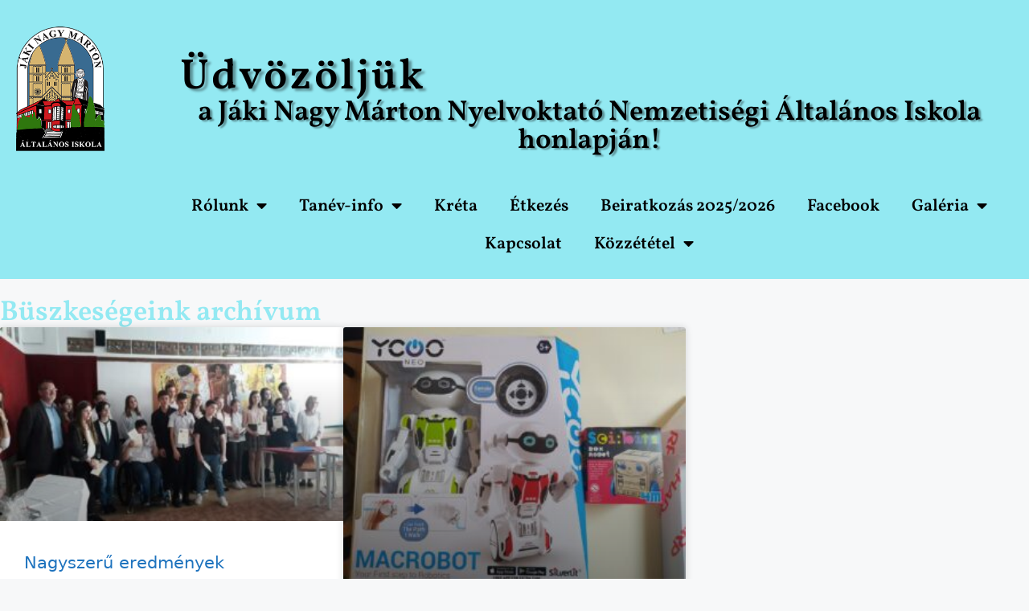

--- FILE ---
content_type: text/html; charset=UTF-8
request_url: https://jakiskola.hu/category/buszkesegeink/
body_size: 13034
content:
<!DOCTYPE html>
<html lang="hu">
<head><style>img.lazy{min-height:1px}</style><link href="https://jakiskola.hu/wp-content/plugins/w3-total-cache/pub/js/lazyload.min.js" as="script">
	<meta charset="UTF-8">
	<title>Büszkeségeink  - Jáki Általános Iskola</title>
<meta name="viewport" content="width=device-width, initial-scale=1"><meta name="robots" content="index, follow, max-snippet:-1, max-image-preview:large, max-video-preview:-1">
<link rel="canonical" href="https://jakiskola.hu/category/buszkesegeink/">
<meta property="og:url" content="https://jakiskola.hu/category/buszkesegeink/">
<meta property="og:site_name" content="Jáki Általános Iskola">
<meta property="og:locale" content="hu_HU">
<meta property="og:type" content="object">
<meta property="og:title" content="Büszkeségeink  - Jáki Általános Iskola">
<meta property="fb:pages" content="">
<meta property="fb:admins" content="">
<meta property="fb:app_id" content="">
<meta name="twitter:card" content="summary">
<meta name="twitter:site" content="">
<meta name="twitter:creator" content="">
<meta name="twitter:title" content="Büszkeségeink  - Jáki Általános Iskola">
<link rel="alternate" type="application/rss+xml" title="Jáki Általános Iskola &raquo; hírcsatorna" href="https://jakiskola.hu/feed/" />
<link rel="alternate" type="application/rss+xml" title="Jáki Általános Iskola &raquo; Büszkeségeink kategória hírcsatorna" href="https://jakiskola.hu/category/buszkesegeink/feed/" />
<style id='wp-img-auto-sizes-contain-inline-css'>
img:is([sizes=auto i],[sizes^="auto," i]){contain-intrinsic-size:3000px 1500px}
/*# sourceURL=wp-img-auto-sizes-contain-inline-css */
</style>
<style id='wp-emoji-styles-inline-css'>

	img.wp-smiley, img.emoji {
		display: inline !important;
		border: none !important;
		box-shadow: none !important;
		height: 1em !important;
		width: 1em !important;
		margin: 0 0.07em !important;
		vertical-align: -0.1em !important;
		background: none !important;
		padding: 0 !important;
	}
/*# sourceURL=wp-emoji-styles-inline-css */
</style>
<link rel='stylesheet' id='wp-block-library-css' href='https://jakiskola.hu/wp-includes/css/dist/block-library/style.min.css?ver=6.9' media='all' />
<style id='classic-theme-styles-inline-css'>
/*! This file is auto-generated */
.wp-block-button__link{color:#fff;background-color:#32373c;border-radius:9999px;box-shadow:none;text-decoration:none;padding:calc(.667em + 2px) calc(1.333em + 2px);font-size:1.125em}.wp-block-file__button{background:#32373c;color:#fff;text-decoration:none}
/*# sourceURL=/wp-includes/css/classic-themes.min.css */
</style>
<style id='global-styles-inline-css'>
:root{--wp--preset--aspect-ratio--square: 1;--wp--preset--aspect-ratio--4-3: 4/3;--wp--preset--aspect-ratio--3-4: 3/4;--wp--preset--aspect-ratio--3-2: 3/2;--wp--preset--aspect-ratio--2-3: 2/3;--wp--preset--aspect-ratio--16-9: 16/9;--wp--preset--aspect-ratio--9-16: 9/16;--wp--preset--color--black: #000000;--wp--preset--color--cyan-bluish-gray: #abb8c3;--wp--preset--color--white: #ffffff;--wp--preset--color--pale-pink: #f78da7;--wp--preset--color--vivid-red: #cf2e2e;--wp--preset--color--luminous-vivid-orange: #ff6900;--wp--preset--color--luminous-vivid-amber: #fcb900;--wp--preset--color--light-green-cyan: #7bdcb5;--wp--preset--color--vivid-green-cyan: #00d084;--wp--preset--color--pale-cyan-blue: #8ed1fc;--wp--preset--color--vivid-cyan-blue: #0693e3;--wp--preset--color--vivid-purple: #9b51e0;--wp--preset--color--contrast: var(--contrast);--wp--preset--color--contrast-2: var(--contrast-2);--wp--preset--color--contrast-3: var(--contrast-3);--wp--preset--color--base: var(--base);--wp--preset--color--base-2: var(--base-2);--wp--preset--color--base-3: var(--base-3);--wp--preset--color--accent: var(--accent);--wp--preset--gradient--vivid-cyan-blue-to-vivid-purple: linear-gradient(135deg,rgb(6,147,227) 0%,rgb(155,81,224) 100%);--wp--preset--gradient--light-green-cyan-to-vivid-green-cyan: linear-gradient(135deg,rgb(122,220,180) 0%,rgb(0,208,130) 100%);--wp--preset--gradient--luminous-vivid-amber-to-luminous-vivid-orange: linear-gradient(135deg,rgb(252,185,0) 0%,rgb(255,105,0) 100%);--wp--preset--gradient--luminous-vivid-orange-to-vivid-red: linear-gradient(135deg,rgb(255,105,0) 0%,rgb(207,46,46) 100%);--wp--preset--gradient--very-light-gray-to-cyan-bluish-gray: linear-gradient(135deg,rgb(238,238,238) 0%,rgb(169,184,195) 100%);--wp--preset--gradient--cool-to-warm-spectrum: linear-gradient(135deg,rgb(74,234,220) 0%,rgb(151,120,209) 20%,rgb(207,42,186) 40%,rgb(238,44,130) 60%,rgb(251,105,98) 80%,rgb(254,248,76) 100%);--wp--preset--gradient--blush-light-purple: linear-gradient(135deg,rgb(255,206,236) 0%,rgb(152,150,240) 100%);--wp--preset--gradient--blush-bordeaux: linear-gradient(135deg,rgb(254,205,165) 0%,rgb(254,45,45) 50%,rgb(107,0,62) 100%);--wp--preset--gradient--luminous-dusk: linear-gradient(135deg,rgb(255,203,112) 0%,rgb(199,81,192) 50%,rgb(65,88,208) 100%);--wp--preset--gradient--pale-ocean: linear-gradient(135deg,rgb(255,245,203) 0%,rgb(182,227,212) 50%,rgb(51,167,181) 100%);--wp--preset--gradient--electric-grass: linear-gradient(135deg,rgb(202,248,128) 0%,rgb(113,206,126) 100%);--wp--preset--gradient--midnight: linear-gradient(135deg,rgb(2,3,129) 0%,rgb(40,116,252) 100%);--wp--preset--font-size--small: 13px;--wp--preset--font-size--medium: 20px;--wp--preset--font-size--large: 36px;--wp--preset--font-size--x-large: 42px;--wp--preset--spacing--20: 0.44rem;--wp--preset--spacing--30: 0.67rem;--wp--preset--spacing--40: 1rem;--wp--preset--spacing--50: 1.5rem;--wp--preset--spacing--60: 2.25rem;--wp--preset--spacing--70: 3.38rem;--wp--preset--spacing--80: 5.06rem;--wp--preset--shadow--natural: 6px 6px 9px rgba(0, 0, 0, 0.2);--wp--preset--shadow--deep: 12px 12px 50px rgba(0, 0, 0, 0.4);--wp--preset--shadow--sharp: 6px 6px 0px rgba(0, 0, 0, 0.2);--wp--preset--shadow--outlined: 6px 6px 0px -3px rgb(255, 255, 255), 6px 6px rgb(0, 0, 0);--wp--preset--shadow--crisp: 6px 6px 0px rgb(0, 0, 0);}:where(.is-layout-flex){gap: 0.5em;}:where(.is-layout-grid){gap: 0.5em;}body .is-layout-flex{display: flex;}.is-layout-flex{flex-wrap: wrap;align-items: center;}.is-layout-flex > :is(*, div){margin: 0;}body .is-layout-grid{display: grid;}.is-layout-grid > :is(*, div){margin: 0;}:where(.wp-block-columns.is-layout-flex){gap: 2em;}:where(.wp-block-columns.is-layout-grid){gap: 2em;}:where(.wp-block-post-template.is-layout-flex){gap: 1.25em;}:where(.wp-block-post-template.is-layout-grid){gap: 1.25em;}.has-black-color{color: var(--wp--preset--color--black) !important;}.has-cyan-bluish-gray-color{color: var(--wp--preset--color--cyan-bluish-gray) !important;}.has-white-color{color: var(--wp--preset--color--white) !important;}.has-pale-pink-color{color: var(--wp--preset--color--pale-pink) !important;}.has-vivid-red-color{color: var(--wp--preset--color--vivid-red) !important;}.has-luminous-vivid-orange-color{color: var(--wp--preset--color--luminous-vivid-orange) !important;}.has-luminous-vivid-amber-color{color: var(--wp--preset--color--luminous-vivid-amber) !important;}.has-light-green-cyan-color{color: var(--wp--preset--color--light-green-cyan) !important;}.has-vivid-green-cyan-color{color: var(--wp--preset--color--vivid-green-cyan) !important;}.has-pale-cyan-blue-color{color: var(--wp--preset--color--pale-cyan-blue) !important;}.has-vivid-cyan-blue-color{color: var(--wp--preset--color--vivid-cyan-blue) !important;}.has-vivid-purple-color{color: var(--wp--preset--color--vivid-purple) !important;}.has-black-background-color{background-color: var(--wp--preset--color--black) !important;}.has-cyan-bluish-gray-background-color{background-color: var(--wp--preset--color--cyan-bluish-gray) !important;}.has-white-background-color{background-color: var(--wp--preset--color--white) !important;}.has-pale-pink-background-color{background-color: var(--wp--preset--color--pale-pink) !important;}.has-vivid-red-background-color{background-color: var(--wp--preset--color--vivid-red) !important;}.has-luminous-vivid-orange-background-color{background-color: var(--wp--preset--color--luminous-vivid-orange) !important;}.has-luminous-vivid-amber-background-color{background-color: var(--wp--preset--color--luminous-vivid-amber) !important;}.has-light-green-cyan-background-color{background-color: var(--wp--preset--color--light-green-cyan) !important;}.has-vivid-green-cyan-background-color{background-color: var(--wp--preset--color--vivid-green-cyan) !important;}.has-pale-cyan-blue-background-color{background-color: var(--wp--preset--color--pale-cyan-blue) !important;}.has-vivid-cyan-blue-background-color{background-color: var(--wp--preset--color--vivid-cyan-blue) !important;}.has-vivid-purple-background-color{background-color: var(--wp--preset--color--vivid-purple) !important;}.has-black-border-color{border-color: var(--wp--preset--color--black) !important;}.has-cyan-bluish-gray-border-color{border-color: var(--wp--preset--color--cyan-bluish-gray) !important;}.has-white-border-color{border-color: var(--wp--preset--color--white) !important;}.has-pale-pink-border-color{border-color: var(--wp--preset--color--pale-pink) !important;}.has-vivid-red-border-color{border-color: var(--wp--preset--color--vivid-red) !important;}.has-luminous-vivid-orange-border-color{border-color: var(--wp--preset--color--luminous-vivid-orange) !important;}.has-luminous-vivid-amber-border-color{border-color: var(--wp--preset--color--luminous-vivid-amber) !important;}.has-light-green-cyan-border-color{border-color: var(--wp--preset--color--light-green-cyan) !important;}.has-vivid-green-cyan-border-color{border-color: var(--wp--preset--color--vivid-green-cyan) !important;}.has-pale-cyan-blue-border-color{border-color: var(--wp--preset--color--pale-cyan-blue) !important;}.has-vivid-cyan-blue-border-color{border-color: var(--wp--preset--color--vivid-cyan-blue) !important;}.has-vivid-purple-border-color{border-color: var(--wp--preset--color--vivid-purple) !important;}.has-vivid-cyan-blue-to-vivid-purple-gradient-background{background: var(--wp--preset--gradient--vivid-cyan-blue-to-vivid-purple) !important;}.has-light-green-cyan-to-vivid-green-cyan-gradient-background{background: var(--wp--preset--gradient--light-green-cyan-to-vivid-green-cyan) !important;}.has-luminous-vivid-amber-to-luminous-vivid-orange-gradient-background{background: var(--wp--preset--gradient--luminous-vivid-amber-to-luminous-vivid-orange) !important;}.has-luminous-vivid-orange-to-vivid-red-gradient-background{background: var(--wp--preset--gradient--luminous-vivid-orange-to-vivid-red) !important;}.has-very-light-gray-to-cyan-bluish-gray-gradient-background{background: var(--wp--preset--gradient--very-light-gray-to-cyan-bluish-gray) !important;}.has-cool-to-warm-spectrum-gradient-background{background: var(--wp--preset--gradient--cool-to-warm-spectrum) !important;}.has-blush-light-purple-gradient-background{background: var(--wp--preset--gradient--blush-light-purple) !important;}.has-blush-bordeaux-gradient-background{background: var(--wp--preset--gradient--blush-bordeaux) !important;}.has-luminous-dusk-gradient-background{background: var(--wp--preset--gradient--luminous-dusk) !important;}.has-pale-ocean-gradient-background{background: var(--wp--preset--gradient--pale-ocean) !important;}.has-electric-grass-gradient-background{background: var(--wp--preset--gradient--electric-grass) !important;}.has-midnight-gradient-background{background: var(--wp--preset--gradient--midnight) !important;}.has-small-font-size{font-size: var(--wp--preset--font-size--small) !important;}.has-medium-font-size{font-size: var(--wp--preset--font-size--medium) !important;}.has-large-font-size{font-size: var(--wp--preset--font-size--large) !important;}.has-x-large-font-size{font-size: var(--wp--preset--font-size--x-large) !important;}
:where(.wp-block-post-template.is-layout-flex){gap: 1.25em;}:where(.wp-block-post-template.is-layout-grid){gap: 1.25em;}
:where(.wp-block-term-template.is-layout-flex){gap: 1.25em;}:where(.wp-block-term-template.is-layout-grid){gap: 1.25em;}
:where(.wp-block-columns.is-layout-flex){gap: 2em;}:where(.wp-block-columns.is-layout-grid){gap: 2em;}
:root :where(.wp-block-pullquote){font-size: 1.5em;line-height: 1.6;}
/*# sourceURL=global-styles-inline-css */
</style>
<link rel='stylesheet' id='generate-style-css' href='https://jakiskola.hu/wp-content/themes/generatepress/assets/css/main.min.css?ver=3.6.1' media='all' />
<style id='generate-style-inline-css'>
body{background-color:var(--base-2);color:var(--contrast);}a{color:var(--accent);}a{text-decoration:underline;}.entry-title a, .site-branding a, a.button, .wp-block-button__link, .main-navigation a{text-decoration:none;}a:hover, a:focus, a:active{color:var(--contrast);}.wp-block-group__inner-container{max-width:1200px;margin-left:auto;margin-right:auto;}:root{--contrast:#222222;--contrast-2:#575760;--contrast-3:#b2b2be;--base:#f0f0f0;--base-2:#f7f8f9;--base-3:#ffffff;--accent:#1e73be;}:root .has-contrast-color{color:var(--contrast);}:root .has-contrast-background-color{background-color:var(--contrast);}:root .has-contrast-2-color{color:var(--contrast-2);}:root .has-contrast-2-background-color{background-color:var(--contrast-2);}:root .has-contrast-3-color{color:var(--contrast-3);}:root .has-contrast-3-background-color{background-color:var(--contrast-3);}:root .has-base-color{color:var(--base);}:root .has-base-background-color{background-color:var(--base);}:root .has-base-2-color{color:var(--base-2);}:root .has-base-2-background-color{background-color:var(--base-2);}:root .has-base-3-color{color:var(--base-3);}:root .has-base-3-background-color{background-color:var(--base-3);}:root .has-accent-color{color:var(--accent);}:root .has-accent-background-color{background-color:var(--accent);}.top-bar{background-color:#636363;color:#ffffff;}.top-bar a{color:#ffffff;}.top-bar a:hover{color:#303030;}.site-header{background-color:var(--base-3);}.main-title a,.main-title a:hover{color:var(--contrast);}.site-description{color:var(--contrast-2);}.mobile-menu-control-wrapper .menu-toggle,.mobile-menu-control-wrapper .menu-toggle:hover,.mobile-menu-control-wrapper .menu-toggle:focus,.has-inline-mobile-toggle #site-navigation.toggled{background-color:rgba(0, 0, 0, 0.02);}.main-navigation,.main-navigation ul ul{background-color:var(--base-3);}.main-navigation .main-nav ul li a, .main-navigation .menu-toggle, .main-navigation .menu-bar-items{color:var(--contrast);}.main-navigation .main-nav ul li:not([class*="current-menu-"]):hover > a, .main-navigation .main-nav ul li:not([class*="current-menu-"]):focus > a, .main-navigation .main-nav ul li.sfHover:not([class*="current-menu-"]) > a, .main-navigation .menu-bar-item:hover > a, .main-navigation .menu-bar-item.sfHover > a{color:var(--accent);}button.menu-toggle:hover,button.menu-toggle:focus{color:var(--contrast);}.main-navigation .main-nav ul li[class*="current-menu-"] > a{color:var(--accent);}.navigation-search input[type="search"],.navigation-search input[type="search"]:active, .navigation-search input[type="search"]:focus, .main-navigation .main-nav ul li.search-item.active > a, .main-navigation .menu-bar-items .search-item.active > a{color:var(--accent);}.main-navigation ul ul{background-color:var(--base);}.separate-containers .inside-article, .separate-containers .comments-area, .separate-containers .page-header, .one-container .container, .separate-containers .paging-navigation, .inside-page-header{background-color:var(--base-3);}.entry-title a{color:var(--contrast);}.entry-title a:hover{color:var(--contrast-2);}.entry-meta{color:var(--contrast-2);}.sidebar .widget{background-color:var(--base-3);}.footer-widgets{background-color:var(--base-3);}.site-info{background-color:var(--base-3);}input[type="text"],input[type="email"],input[type="url"],input[type="password"],input[type="search"],input[type="tel"],input[type="number"],textarea,select{color:var(--contrast);background-color:var(--base-2);border-color:var(--base);}input[type="text"]:focus,input[type="email"]:focus,input[type="url"]:focus,input[type="password"]:focus,input[type="search"]:focus,input[type="tel"]:focus,input[type="number"]:focus,textarea:focus,select:focus{color:var(--contrast);background-color:var(--base-2);border-color:var(--contrast-3);}button,html input[type="button"],input[type="reset"],input[type="submit"],a.button,a.wp-block-button__link:not(.has-background){color:#ffffff;background-color:#55555e;}button:hover,html input[type="button"]:hover,input[type="reset"]:hover,input[type="submit"]:hover,a.button:hover,button:focus,html input[type="button"]:focus,input[type="reset"]:focus,input[type="submit"]:focus,a.button:focus,a.wp-block-button__link:not(.has-background):active,a.wp-block-button__link:not(.has-background):focus,a.wp-block-button__link:not(.has-background):hover{color:#ffffff;background-color:#3f4047;}a.generate-back-to-top{background-color:rgba( 0,0,0,0.4 );color:#ffffff;}a.generate-back-to-top:hover,a.generate-back-to-top:focus{background-color:rgba( 0,0,0,0.6 );color:#ffffff;}:root{--gp-search-modal-bg-color:var(--base-3);--gp-search-modal-text-color:var(--contrast);--gp-search-modal-overlay-bg-color:rgba(0,0,0,0.2);}@media (max-width:768px){.main-navigation .menu-bar-item:hover > a, .main-navigation .menu-bar-item.sfHover > a{background:none;color:var(--contrast);}}.nav-below-header .main-navigation .inside-navigation.grid-container, .nav-above-header .main-navigation .inside-navigation.grid-container{padding:0px 20px 0px 20px;}.site-main .wp-block-group__inner-container{padding:40px;}.separate-containers .paging-navigation{padding-top:20px;padding-bottom:20px;}.entry-content .alignwide, body:not(.no-sidebar) .entry-content .alignfull{margin-left:-40px;width:calc(100% + 80px);max-width:calc(100% + 80px);}.rtl .menu-item-has-children .dropdown-menu-toggle{padding-left:20px;}.rtl .main-navigation .main-nav ul li.menu-item-has-children > a{padding-right:20px;}@media (max-width:768px){.separate-containers .inside-article, .separate-containers .comments-area, .separate-containers .page-header, .separate-containers .paging-navigation, .one-container .site-content, .inside-page-header{padding:30px;}.site-main .wp-block-group__inner-container{padding:30px;}.inside-top-bar{padding-right:30px;padding-left:30px;}.inside-header{padding-right:30px;padding-left:30px;}.widget-area .widget{padding-top:30px;padding-right:30px;padding-bottom:30px;padding-left:30px;}.footer-widgets-container{padding-top:30px;padding-right:30px;padding-bottom:30px;padding-left:30px;}.inside-site-info{padding-right:30px;padding-left:30px;}.entry-content .alignwide, body:not(.no-sidebar) .entry-content .alignfull{margin-left:-30px;width:calc(100% + 60px);max-width:calc(100% + 60px);}.one-container .site-main .paging-navigation{margin-bottom:20px;}}/* End cached CSS */.is-right-sidebar{width:30%;}.is-left-sidebar{width:30%;}.site-content .content-area{width:70%;}@media (max-width:768px){.main-navigation .menu-toggle,.sidebar-nav-mobile:not(#sticky-placeholder){display:block;}.main-navigation ul,.gen-sidebar-nav,.main-navigation:not(.slideout-navigation):not(.toggled) .main-nav > ul,.has-inline-mobile-toggle #site-navigation .inside-navigation > *:not(.navigation-search):not(.main-nav){display:none;}.nav-align-right .inside-navigation,.nav-align-center .inside-navigation{justify-content:space-between;}.has-inline-mobile-toggle .mobile-menu-control-wrapper{display:flex;flex-wrap:wrap;}.has-inline-mobile-toggle .inside-header{flex-direction:row;text-align:left;flex-wrap:wrap;}.has-inline-mobile-toggle .header-widget,.has-inline-mobile-toggle #site-navigation{flex-basis:100%;}.nav-float-left .has-inline-mobile-toggle #site-navigation{order:10;}}
.elementor-template-full-width .site-content{display:block;}
/*# sourceURL=generate-style-inline-css */
</style>
<link rel='stylesheet' id='elementor-frontend-css' href='https://jakiskola.hu/wp-content/plugins/elementor/assets/css/frontend.min.css?ver=3.34.1' media='all' />
<link rel='stylesheet' id='widget-image-css' href='https://jakiskola.hu/wp-content/plugins/elementor/assets/css/widget-image.min.css?ver=3.34.1' media='all' />
<link rel='stylesheet' id='widget-heading-css' href='https://jakiskola.hu/wp-content/plugins/elementor/assets/css/widget-heading.min.css?ver=3.34.1' media='all' />
<link rel='stylesheet' id='widget-nav-menu-css' href='https://jakiskola.hu/wp-content/plugins/elementor-pro/assets/css/widget-nav-menu.min.css?ver=3.34.0' media='all' />
<link rel='stylesheet' id='widget-icon-list-css' href='https://jakiskola.hu/wp-content/plugins/elementor/assets/css/widget-icon-list.min.css?ver=3.34.1' media='all' />
<link rel='stylesheet' id='widget-social-icons-css' href='https://jakiskola.hu/wp-content/plugins/elementor/assets/css/widget-social-icons.min.css?ver=3.34.1' media='all' />
<link rel='stylesheet' id='e-apple-webkit-css' href='https://jakiskola.hu/wp-content/plugins/elementor/assets/css/conditionals/apple-webkit.min.css?ver=3.34.1' media='all' />
<link rel='stylesheet' id='e-shapes-css' href='https://jakiskola.hu/wp-content/plugins/elementor/assets/css/conditionals/shapes.min.css?ver=3.34.1' media='all' />
<link rel='stylesheet' id='widget-posts-css' href='https://jakiskola.hu/wp-content/plugins/elementor-pro/assets/css/widget-posts.min.css?ver=3.34.0' media='all' />
<link rel='stylesheet' id='elementor-icons-css' href='https://jakiskola.hu/wp-content/plugins/elementor/assets/lib/eicons/css/elementor-icons.min.css?ver=5.45.0' media='all' />
<link rel='stylesheet' id='elementor-post-11-css' href='https://jakiskola.hu/wp-content/uploads/elementor/css/post-11.css?ver=1768825206' media='all' />
<link rel='stylesheet' id='elementor-post-54-css' href='https://jakiskola.hu/wp-content/uploads/elementor/css/post-54.css?ver=1768825207' media='all' />
<link rel='stylesheet' id='elementor-post-213-css' href='https://jakiskola.hu/wp-content/uploads/elementor/css/post-213.css?ver=1768825207' media='all' />
<link rel='stylesheet' id='elementor-gf-local-vollkorn-css' href='https://jakiskola.hu/wp-content/uploads/elementor/google-fonts/css/vollkorn.css?ver=1742560064' media='all' />
<link rel='stylesheet' id='elementor-gf-local-opensans-css' href='https://jakiskola.hu/wp-content/uploads/elementor/google-fonts/css/opensans.css?ver=1742560067' media='all' />
<link rel='stylesheet' id='elementor-gf-local-roboto-css' href='https://jakiskola.hu/wp-content/uploads/elementor/google-fonts/css/roboto.css?ver=1742560072' media='all' />
<link rel='stylesheet' id='elementor-icons-shared-0-css' href='https://jakiskola.hu/wp-content/plugins/elementor/assets/lib/font-awesome/css/fontawesome.min.css?ver=5.15.3' media='all' />
<link rel='stylesheet' id='elementor-icons-fa-solid-css' href='https://jakiskola.hu/wp-content/plugins/elementor/assets/lib/font-awesome/css/solid.min.css?ver=5.15.3' media='all' />
<link rel='stylesheet' id='elementor-icons-fa-brands-css' href='https://jakiskola.hu/wp-content/plugins/elementor/assets/lib/font-awesome/css/brands.min.css?ver=5.15.3' media='all' />
<script src="https://jakiskola.hu/wp-includes/js/jquery/jquery.min.js?ver=3.7.1" id="jquery-core-js"></script>
<script src="https://jakiskola.hu/wp-includes/js/jquery/jquery-migrate.min.js?ver=3.4.1" id="jquery-migrate-js"></script>
<link rel="https://api.w.org/" href="https://jakiskola.hu/wp-json/" /><link rel="alternate" title="JSON" type="application/json" href="https://jakiskola.hu/wp-json/wp/v2/categories/12" /><link rel="EditURI" type="application/rsd+xml" title="RSD" href="https://jakiskola.hu/xmlrpc.php?rsd" />
<meta name="generator" content="WordPress 6.9" />
<meta name="generator" content="Elementor 3.34.1; features: additional_custom_breakpoints; settings: css_print_method-external, google_font-enabled, font_display-auto">
			<style>
				.e-con.e-parent:nth-of-type(n+4):not(.e-lazyloaded):not(.e-no-lazyload),
				.e-con.e-parent:nth-of-type(n+4):not(.e-lazyloaded):not(.e-no-lazyload) * {
					background-image: none !important;
				}
				@media screen and (max-height: 1024px) {
					.e-con.e-parent:nth-of-type(n+3):not(.e-lazyloaded):not(.e-no-lazyload),
					.e-con.e-parent:nth-of-type(n+3):not(.e-lazyloaded):not(.e-no-lazyload) * {
						background-image: none !important;
					}
				}
				@media screen and (max-height: 640px) {
					.e-con.e-parent:nth-of-type(n+2):not(.e-lazyloaded):not(.e-no-lazyload),
					.e-con.e-parent:nth-of-type(n+2):not(.e-lazyloaded):not(.e-no-lazyload) * {
						background-image: none !important;
					}
				}
			</style>
			<link rel="icon" href="https://jakiskola.hu/wp-content/uploads/2022/03/faviconjak.png" sizes="32x32" />
<link rel="icon" href="https://jakiskola.hu/wp-content/uploads/2022/03/faviconjak.png" sizes="192x192" />
<link rel="apple-touch-icon" href="https://jakiskola.hu/wp-content/uploads/2022/03/faviconjak.png" />
<meta name="msapplication-TileImage" content="https://jakiskola.hu/wp-content/uploads/2022/03/faviconjak.png" />
</head>

<body class="archive category category-buszkesegeink category-12 wp-custom-logo wp-embed-responsive wp-theme-generatepress right-sidebar nav-float-right separate-containers header-aligned-left dropdown-hover elementor-page-830 elementor-default elementor-template-full-width elementor-kit-11 full-width-content" itemtype="https://schema.org/Blog" itemscope>
	<a class="screen-reader-text skip-link" href="#content" title="Kilépés a tartalomba">Kilépés a tartalomba</a>		<header data-elementor-type="header" data-elementor-id="54" class="elementor elementor-54 elementor-location-header" data-elementor-post-type="elementor_library">
			<div class="elementor-element elementor-element-43c496a e-flex e-con-boxed e-con e-parent" data-id="43c496a" data-element_type="container" data-settings="{&quot;background_background&quot;:&quot;classic&quot;}">
					<div class="e-con-inner">
		<div class="elementor-element elementor-element-288e262 e-con-full e-flex e-con e-child" data-id="288e262" data-element_type="container">
				<div class="elementor-element elementor-element-09785e5 elementor-widget elementor-widget-theme-site-logo elementor-widget-image" data-id="09785e5" data-element_type="widget" data-widget_type="theme-site-logo.default">
				<div class="elementor-widget-container">
											<a href="https://jakiskola.hu">
			<img fetchpriority="high" width="200" height="289" src="data:image/svg+xml,%3Csvg%20xmlns='http://www.w3.org/2000/svg'%20viewBox='0%200%20200%20289'%3E%3C/svg%3E" data-src="https://jakiskola.hu/wp-content/uploads/2022/03/Logo_Jak_header.png" class="attachment-full size-full wp-image-56 lazy" alt="" />				</a>
											</div>
				</div>
				</div>
		<div class="elementor-element elementor-element-196068e e-con-full e-flex e-con e-child" data-id="196068e" data-element_type="container">
		<div class="elementor-element elementor-element-44a68ae e-con-full e-flex e-con e-child" data-id="44a68ae" data-element_type="container">
				<div class="elementor-element elementor-element-b5175f8 elementor-widget elementor-widget-heading" data-id="b5175f8" data-element_type="widget" data-widget_type="heading.default">
				<div class="elementor-widget-container">
					<h2 class="elementor-heading-title elementor-size-default">Üdvözöljük</h2>				</div>
				</div>
				<div class="elementor-element elementor-element-dc259b2 elementor-widget elementor-widget-heading" data-id="dc259b2" data-element_type="widget" data-widget_type="heading.default">
				<div class="elementor-widget-container">
					<h2 class="elementor-heading-title elementor-size-default">a Jáki Nagy Márton Nyelvoktató Nemzetiségi Általános Iskola honlapján!</h2>				</div>
				</div>
				</div>
		<div class="elementor-element elementor-element-9028939 e-con-full e-flex e-con e-child" data-id="9028939" data-element_type="container">
				<div class="elementor-element elementor-element-d548ad7 elementor-nav-menu__align-center elementor-nav-menu--dropdown-tablet elementor-nav-menu__text-align-aside elementor-nav-menu--toggle elementor-nav-menu--burger elementor-widget elementor-widget-nav-menu" data-id="d548ad7" data-element_type="widget" data-settings="{&quot;layout&quot;:&quot;horizontal&quot;,&quot;submenu_icon&quot;:{&quot;value&quot;:&quot;&lt;i class=\&quot;fas fa-caret-down\&quot; aria-hidden=\&quot;true\&quot;&gt;&lt;\/i&gt;&quot;,&quot;library&quot;:&quot;fa-solid&quot;},&quot;toggle&quot;:&quot;burger&quot;}" data-widget_type="nav-menu.default">
				<div class="elementor-widget-container">
								<nav aria-label="Menü" class="elementor-nav-menu--main elementor-nav-menu__container elementor-nav-menu--layout-horizontal e--pointer-none">
				<ul id="menu-1-d548ad7" class="elementor-nav-menu"><li class="menu-item menu-item-type-custom menu-item-object-custom menu-item-has-children menu-item-91"><a href="#" class="elementor-item elementor-item-anchor">Rólunk</a>
<ul class="sub-menu elementor-nav-menu--dropdown">
	<li class="menu-item menu-item-type-post_type menu-item-object-page menu-item-539"><a href="https://jakiskola.hu/bemutatkozas/" class="elementor-sub-item">Bemutatkozás</a></li>
	<li class="menu-item menu-item-type-post_type menu-item-object-page menu-item-867"><a href="https://jakiskola.hu/nyitvatartas-csengetesi-rend/" class="elementor-sub-item">Nyitvatartás, csengetési rend</a></li>
	<li class="menu-item menu-item-type-post_type menu-item-object-post menu-item-973"><a href="https://jakiskola.hu/dolgozoink/" class="elementor-sub-item">Dolgozóink</a></li>
</ul>
</li>
<li class="menu-item menu-item-type-custom menu-item-object-custom menu-item-has-children menu-item-94"><a href="#" class="elementor-item elementor-item-anchor">Tanév-info</a>
<ul class="sub-menu elementor-nav-menu--dropdown">
	<li class="menu-item menu-item-type-taxonomy menu-item-object-category menu-item-8681"><a href="https://jakiskola.hu/category/csillagaszati-szakkor/" class="elementor-sub-item">Csillagászati szakkör</a></li>
	<li class="menu-item menu-item-type-post_type menu-item-object-post menu-item-4767"><a href="https://jakiskola.hu/tanarok-fogadoorai-2023-2024/" class="elementor-sub-item">Tanárok fogadóórái 2025/2026</a></li>
	<li class="menu-item menu-item-type-custom menu-item-object-custom menu-item-has-children menu-item-1625"><a href="#" class="elementor-sub-item elementor-item-anchor">Szakkörön kívüli sportolási lehetőségek</a>
	<ul class="sub-menu elementor-nav-menu--dropdown">
		<li class="menu-item menu-item-type-post_type menu-item-object-page menu-item-1626"><a href="https://jakiskola.hu/labdarugas/" class="elementor-sub-item">Labdarúgás</a></li>
		<li class="menu-item menu-item-type-post_type menu-item-object-page menu-item-1748"><a href="https://jakiskola.hu/tollaslabda/" class="elementor-sub-item">Tollaslabda</a></li>
	</ul>
</li>
	<li class="menu-item menu-item-type-post_type menu-item-object-post menu-item-997"><a href="https://jakiskola.hu/diakonkormanyzat/" class="elementor-sub-item">Diákönkormányzat</a></li>
	<li class="menu-item menu-item-type-post_type menu-item-object-page menu-item-488"><a href="https://jakiskola.hu/tanulobiztositas/" class="elementor-sub-item">Tanulóbiztosítás</a></li>
</ul>
</li>
<li class="menu-item menu-item-type-custom menu-item-object-custom menu-item-95"><a target="_blank" href="https://jakiskola.e-kreta.hu" class="elementor-item">Kréta</a></li>
<li class="menu-item menu-item-type-post_type menu-item-object-page menu-item-708"><a href="https://jakiskola.hu/etkezes/" class="elementor-item">Étkezés</a></li>
<li class="menu-item menu-item-type-post_type menu-item-object-page menu-item-5855"><a href="https://jakiskola.hu/beiratkozas/" class="elementor-item">Beiratkozás 2025/2026</a></li>
<li class="menu-item menu-item-type-custom menu-item-object-custom menu-item-419"><a target="_blank" href="https://www.facebook.com/people/J%C3%A1ki-%C3%81ltal%C3%A1nos-Iskola/100011572082968/" class="elementor-item">Facebook</a></li>
<li class="menu-item menu-item-type-custom menu-item-object-custom menu-item-has-children menu-item-99"><a href="#" class="elementor-item elementor-item-anchor">Galéria</a>
<ul class="sub-menu elementor-nav-menu--dropdown">
	<li class="menu-item menu-item-type-taxonomy menu-item-object-category menu-item-1522"><a href="https://jakiskola.hu/category/galeria/iskolank/" class="elementor-sub-item">Iskolánk</a></li>
	<li class="menu-item menu-item-type-taxonomy menu-item-object-category menu-item-2135"><a href="https://jakiskola.hu/category/galeria/2021-2022/" class="elementor-sub-item">2021/2022</a></li>
</ul>
</li>
<li class="menu-item menu-item-type-post_type menu-item-object-page menu-item-1040"><a href="https://jakiskola.hu/kapcsolat/" class="elementor-item">Kapcsolat</a></li>
<li class="menu-item menu-item-type-custom menu-item-object-custom menu-item-has-children menu-item-1405"><a href="#" class="elementor-item elementor-item-anchor">Közzététel</a>
<ul class="sub-menu elementor-nav-menu--dropdown">
	<li class="menu-item menu-item-type-post_type menu-item-object-page menu-item-3633"><a href="https://jakiskola.hu/jaki-gyermekekert-alapitvany/" class="elementor-sub-item">Alapítvány</a></li>
	<li class="menu-item menu-item-type-taxonomy menu-item-object-category menu-item-1406"><a href="https://jakiskola.hu/category/kozzetetel/" class="elementor-sub-item">Dokumentumok</a></li>
	<li class="menu-item menu-item-type-taxonomy menu-item-object-category menu-item-1407"><a href="https://jakiskola.hu/category/palyazat/" class="elementor-sub-item">Pályázatok</a></li>
</ul>
</li>
</ul>			</nav>
					<div class="elementor-menu-toggle" role="button" tabindex="0" aria-label="Menü kapcsoló" aria-expanded="false">
			<i aria-hidden="true" role="presentation" class="elementor-menu-toggle__icon--open eicon-menu-bar"></i><i aria-hidden="true" role="presentation" class="elementor-menu-toggle__icon--close eicon-close"></i>		</div>
					<nav class="elementor-nav-menu--dropdown elementor-nav-menu__container" aria-hidden="true">
				<ul id="menu-2-d548ad7" class="elementor-nav-menu"><li class="menu-item menu-item-type-custom menu-item-object-custom menu-item-has-children menu-item-91"><a href="#" class="elementor-item elementor-item-anchor" tabindex="-1">Rólunk</a>
<ul class="sub-menu elementor-nav-menu--dropdown">
	<li class="menu-item menu-item-type-post_type menu-item-object-page menu-item-539"><a href="https://jakiskola.hu/bemutatkozas/" class="elementor-sub-item" tabindex="-1">Bemutatkozás</a></li>
	<li class="menu-item menu-item-type-post_type menu-item-object-page menu-item-867"><a href="https://jakiskola.hu/nyitvatartas-csengetesi-rend/" class="elementor-sub-item" tabindex="-1">Nyitvatartás, csengetési rend</a></li>
	<li class="menu-item menu-item-type-post_type menu-item-object-post menu-item-973"><a href="https://jakiskola.hu/dolgozoink/" class="elementor-sub-item" tabindex="-1">Dolgozóink</a></li>
</ul>
</li>
<li class="menu-item menu-item-type-custom menu-item-object-custom menu-item-has-children menu-item-94"><a href="#" class="elementor-item elementor-item-anchor" tabindex="-1">Tanév-info</a>
<ul class="sub-menu elementor-nav-menu--dropdown">
	<li class="menu-item menu-item-type-taxonomy menu-item-object-category menu-item-8681"><a href="https://jakiskola.hu/category/csillagaszati-szakkor/" class="elementor-sub-item" tabindex="-1">Csillagászati szakkör</a></li>
	<li class="menu-item menu-item-type-post_type menu-item-object-post menu-item-4767"><a href="https://jakiskola.hu/tanarok-fogadoorai-2023-2024/" class="elementor-sub-item" tabindex="-1">Tanárok fogadóórái 2025/2026</a></li>
	<li class="menu-item menu-item-type-custom menu-item-object-custom menu-item-has-children menu-item-1625"><a href="#" class="elementor-sub-item elementor-item-anchor" tabindex="-1">Szakkörön kívüli sportolási lehetőségek</a>
	<ul class="sub-menu elementor-nav-menu--dropdown">
		<li class="menu-item menu-item-type-post_type menu-item-object-page menu-item-1626"><a href="https://jakiskola.hu/labdarugas/" class="elementor-sub-item" tabindex="-1">Labdarúgás</a></li>
		<li class="menu-item menu-item-type-post_type menu-item-object-page menu-item-1748"><a href="https://jakiskola.hu/tollaslabda/" class="elementor-sub-item" tabindex="-1">Tollaslabda</a></li>
	</ul>
</li>
	<li class="menu-item menu-item-type-post_type menu-item-object-post menu-item-997"><a href="https://jakiskola.hu/diakonkormanyzat/" class="elementor-sub-item" tabindex="-1">Diákönkormányzat</a></li>
	<li class="menu-item menu-item-type-post_type menu-item-object-page menu-item-488"><a href="https://jakiskola.hu/tanulobiztositas/" class="elementor-sub-item" tabindex="-1">Tanulóbiztosítás</a></li>
</ul>
</li>
<li class="menu-item menu-item-type-custom menu-item-object-custom menu-item-95"><a target="_blank" href="https://jakiskola.e-kreta.hu" class="elementor-item" tabindex="-1">Kréta</a></li>
<li class="menu-item menu-item-type-post_type menu-item-object-page menu-item-708"><a href="https://jakiskola.hu/etkezes/" class="elementor-item" tabindex="-1">Étkezés</a></li>
<li class="menu-item menu-item-type-post_type menu-item-object-page menu-item-5855"><a href="https://jakiskola.hu/beiratkozas/" class="elementor-item" tabindex="-1">Beiratkozás 2025/2026</a></li>
<li class="menu-item menu-item-type-custom menu-item-object-custom menu-item-419"><a target="_blank" href="https://www.facebook.com/people/J%C3%A1ki-%C3%81ltal%C3%A1nos-Iskola/100011572082968/" class="elementor-item" tabindex="-1">Facebook</a></li>
<li class="menu-item menu-item-type-custom menu-item-object-custom menu-item-has-children menu-item-99"><a href="#" class="elementor-item elementor-item-anchor" tabindex="-1">Galéria</a>
<ul class="sub-menu elementor-nav-menu--dropdown">
	<li class="menu-item menu-item-type-taxonomy menu-item-object-category menu-item-1522"><a href="https://jakiskola.hu/category/galeria/iskolank/" class="elementor-sub-item" tabindex="-1">Iskolánk</a></li>
	<li class="menu-item menu-item-type-taxonomy menu-item-object-category menu-item-2135"><a href="https://jakiskola.hu/category/galeria/2021-2022/" class="elementor-sub-item" tabindex="-1">2021/2022</a></li>
</ul>
</li>
<li class="menu-item menu-item-type-post_type menu-item-object-page menu-item-1040"><a href="https://jakiskola.hu/kapcsolat/" class="elementor-item" tabindex="-1">Kapcsolat</a></li>
<li class="menu-item menu-item-type-custom menu-item-object-custom menu-item-has-children menu-item-1405"><a href="#" class="elementor-item elementor-item-anchor" tabindex="-1">Közzététel</a>
<ul class="sub-menu elementor-nav-menu--dropdown">
	<li class="menu-item menu-item-type-post_type menu-item-object-page menu-item-3633"><a href="https://jakiskola.hu/jaki-gyermekekert-alapitvany/" class="elementor-sub-item" tabindex="-1">Alapítvány</a></li>
	<li class="menu-item menu-item-type-taxonomy menu-item-object-category menu-item-1406"><a href="https://jakiskola.hu/category/kozzetetel/" class="elementor-sub-item" tabindex="-1">Dokumentumok</a></li>
	<li class="menu-item menu-item-type-taxonomy menu-item-object-category menu-item-1407"><a href="https://jakiskola.hu/category/palyazat/" class="elementor-sub-item" tabindex="-1">Pályázatok</a></li>
</ul>
</li>
</ul>			</nav>
						</div>
				</div>
				</div>
				</div>
					</div>
				</div>
				</header>
		
	<div class="site grid-container container hfeed" id="page">
				<div class="site-content" id="content">
					<div data-elementor-type="archive" data-elementor-id="830" class="elementor elementor-830 elementor-location-archive" data-elementor-post-type="elementor_library">
			<div class="elementor-element elementor-element-ec14f79 e-flex e-con-boxed e-con e-parent" data-id="ec14f79" data-element_type="container">
					<div class="e-con-inner">
					</div>
				</div>
		<div class="elementor-element elementor-element-5a9da8f e-flex e-con-boxed e-con e-parent" data-id="5a9da8f" data-element_type="container" data-settings="{&quot;background_background&quot;:&quot;gradient&quot;}">
					<div class="e-con-inner">
				<div class="elementor-element elementor-element-f063272 elementor-widget__width-initial elementor-widget elementor-widget-heading" data-id="f063272" data-element_type="widget" data-widget_type="heading.default">
				<div class="elementor-widget-container">
					<h2 class="elementor-heading-title elementor-size-default">Büszkeségeink archívum</h2>				</div>
				</div>
				<div class="elementor-element elementor-element-68645fc elementor-grid-3 elementor-grid-tablet-2 elementor-grid-mobile-1 elementor-posts--thumbnail-top elementor-card-shadow-yes elementor-posts__hover-gradient elementor-widget elementor-widget-archive-posts" data-id="68645fc" data-element_type="widget" data-settings="{&quot;pagination_type&quot;:&quot;numbers_and_prev_next&quot;,&quot;archive_cards_columns&quot;:&quot;3&quot;,&quot;archive_cards_columns_tablet&quot;:&quot;2&quot;,&quot;archive_cards_columns_mobile&quot;:&quot;1&quot;,&quot;archive_cards_row_gap&quot;:{&quot;unit&quot;:&quot;px&quot;,&quot;size&quot;:35,&quot;sizes&quot;:[]},&quot;archive_cards_row_gap_tablet&quot;:{&quot;unit&quot;:&quot;px&quot;,&quot;size&quot;:&quot;&quot;,&quot;sizes&quot;:[]},&quot;archive_cards_row_gap_mobile&quot;:{&quot;unit&quot;:&quot;px&quot;,&quot;size&quot;:&quot;&quot;,&quot;sizes&quot;:[]}}" data-widget_type="archive-posts.archive_cards">
				<div class="elementor-widget-container">
							<div class="elementor-posts-container elementor-posts elementor-posts--skin-cards elementor-grid" role="list">
				<article class="elementor-post elementor-grid-item post-328 post type-post status-publish format-standard has-post-thumbnail hentry category-buszkesegeink" role="listitem">
			<div class="elementor-post__card">
				<a class="elementor-post__thumbnail__link" href="https://jakiskola.hu/nagyszeru-eredmenyek/" tabindex="-1" ><div class="elementor-post__thumbnail"><img width="300" height="169" src="data:image/svg+xml,%3Csvg%20xmlns='http://www.w3.org/2000/svg'%20viewBox='0%200%20300%20169'%3E%3C/svg%3E" data-src="https://jakiskola.hu/wp-content/uploads/2022/03/versmondo_kiemelt2-300x169.jpeg" class="attachment-medium size-medium wp-image-344 lazy" alt="" decoding="async" data-srcset="https://jakiskola.hu/wp-content/uploads/2022/03/versmondo_kiemelt2-300x169.jpeg 300w, https://jakiskola.hu/wp-content/uploads/2022/03/versmondo_kiemelt2-768x433.jpeg 768w, https://jakiskola.hu/wp-content/uploads/2022/03/versmondo_kiemelt2.jpeg 774w" data-sizes="(max-width: 300px) 100vw, 300px" /></div></a>
				<div class="elementor-post__text">
				<h3 class="elementor-post__title">
			<a href="https://jakiskola.hu/nagyszeru-eredmenyek/" >
				Nagyszerű eredmények			</a>
		</h3>
				<div class="elementor-post__excerpt">
			<p>Nagyszerű eredmények a Váci Mihály versmondó és Benedek Elek mesemondó versenyeken A Szombathelyi Váci Mihály Általános Iskola névadója tiszteletére Váci-hetet rendezett március 29. és 31.</p>
		</div>
		
		<a class="elementor-post__read-more" href="https://jakiskola.hu/nagyszeru-eredmenyek/" aria-label="Read more about Nagyszerű eredmények" tabindex="-1" >
			Tovább olvasom »		</a>

				</div>
				<div class="elementor-post__meta-data">
					<span class="elementor-post-date">
			2022.03.29.		</span>
				</div>
					</div>
		</article>
				<article class="elementor-post elementor-grid-item post-337 post type-post status-publish format-standard has-post-thumbnail hentry category-buszkesegeink" role="listitem">
			<div class="elementor-post__card">
				<a class="elementor-post__thumbnail__link" href="https://jakiskola.hu/remenyik-verseny/" tabindex="-1" ><div class="elementor-post__thumbnail"><img width="300" height="225" src="data:image/svg+xml,%3Csvg%20xmlns='http://www.w3.org/2000/svg'%20viewBox='0%200%20300%20225'%3E%3C/svg%3E" data-src="https://jakiskola.hu/wp-content/uploads/2022/03/robotika-300x225.jpg" class="attachment-medium size-medium wp-image-338 lazy" alt="" decoding="async" data-srcset="https://jakiskola.hu/wp-content/uploads/2022/03/robotika-300x225.jpg 300w, https://jakiskola.hu/wp-content/uploads/2022/03/robotika-1024x768.jpg 1024w, https://jakiskola.hu/wp-content/uploads/2022/03/robotika-768x576.jpg 768w, https://jakiskola.hu/wp-content/uploads/2022/03/robotika-1536x1152.jpg 1536w, https://jakiskola.hu/wp-content/uploads/2022/03/robotika.jpg 1599w" data-sizes="(max-width: 300px) 100vw, 300px" /></div></a>
				<div class="elementor-post__text">
				<h3 class="elementor-post__title">
			<a href="https://jakiskola.hu/remenyik-verseny/" >
				Reményik verseny			</a>
		</h3>
				<div class="elementor-post__excerpt">
			<p>Siker az energiatudatossági vetélkedőn Iskolánk csapata megnyerte a Reményik Sándor Evangélikus Általános Iskola rendezésében március 25-én tartott vetélkedőt, melyet &#8222;Az energiatudatosság gyerekkorban&#8221; címmel szerveztek.&nbsp; Iskolánk</p>
		</div>
		
		<a class="elementor-post__read-more" href="https://jakiskola.hu/remenyik-verseny/" aria-label="Read more about Reményik verseny" tabindex="-1" >
			Tovább olvasom »		</a>

				</div>
				<div class="elementor-post__meta-data">
					<span class="elementor-post-date">
			2022.03.25.		</span>
				</div>
					</div>
		</article>
				</div>
		
						</div>
				</div>
					</div>
				</div>
				</div>
		
	</div>
</div>


<div class="site-footer">
			<footer data-elementor-type="footer" data-elementor-id="213" class="elementor elementor-213 elementor-location-footer" data-elementor-post-type="elementor_library">
			<div class="elementor-element elementor-element-8b36b84 e-con-full e-flex e-con e-parent" data-id="8b36b84" data-element_type="container" data-settings="{&quot;background_background&quot;:&quot;classic&quot;,&quot;shape_divider_top&quot;:&quot;tilt&quot;}">
				<div class="elementor-shape elementor-shape-top" aria-hidden="true" data-negative="false">
			<svg xmlns="http://www.w3.org/2000/svg" viewBox="0 0 1000 100" preserveAspectRatio="none">
	<path class="elementor-shape-fill" d="M0,6V0h1000v100L0,6z"/>
</svg>		</div>
		<div class="elementor-element elementor-element-b18eefc e-flex e-con-boxed e-con e-child" data-id="b18eefc" data-element_type="container">
					<div class="e-con-inner">
		<div class="elementor-element elementor-element-0f4aa97 e-con-full e-flex e-con e-child" data-id="0f4aa97" data-element_type="container">
				<div class="elementor-element elementor-element-12519dd elementor-widget elementor-widget-heading" data-id="12519dd" data-element_type="widget" data-widget_type="heading.default">
				<div class="elementor-widget-container">
					<h3 class="elementor-heading-title elementor-size-large">Jáki Nagy Márton </h3>				</div>
				</div>
				<div class="elementor-element elementor-element-bee4362 elementor-widget elementor-widget-heading" data-id="bee4362" data-element_type="widget" data-widget_type="heading.default">
				<div class="elementor-widget-container">
					<h3 class="elementor-heading-title elementor-size-large">Nyelvoktató Nemzetiségi Általános Iskola</h3>				</div>
				</div>
				</div>
		<div class="elementor-element elementor-element-deecf2c e-con-full e-flex e-con e-child" data-id="deecf2c" data-element_type="container">
				<div class="elementor-element elementor-element-f13b74e elementor-widget elementor-widget-heading" data-id="f13b74e" data-element_type="widget" data-widget_type="heading.default">
				<div class="elementor-widget-container">
					<h3 class="elementor-heading-title elementor-size-large">Elérhetőségek:</h3>				</div>
				</div>
				<div class="elementor-element elementor-element-3c017ff elementor-align-start elementor-icon-list--layout-traditional elementor-list-item-link-full_width elementor-widget elementor-widget-icon-list" data-id="3c017ff" data-element_type="widget" data-widget_type="icon-list.default">
				<div class="elementor-widget-container">
							<ul class="elementor-icon-list-items">
							<li class="elementor-icon-list-item">
											<span class="elementor-icon-list-icon">
							<i aria-hidden="true" class="fas fa-map-marker-alt"></i>						</span>
										<span class="elementor-icon-list-text">9798 Ják, Szabadnép utca 29.</span>
									</li>
								<li class="elementor-icon-list-item">
											<span class="elementor-icon-list-icon">
							<i aria-hidden="true" class="fas fa-mobile-alt"></i>						</span>
										<span class="elementor-icon-list-text">+36 30 287 9683 (Iroda)<br><span class="elementor-icon-list-text elementor-inline-editing pen" data-elementor-setting-key="icon_list.1.text" data-pen-placeholder="Ide írj...">+36 30 309 5420 (Titkárság)</span><br>+36 20 232 1162 (Igazgató)<br></span>
									</li>
								<li class="elementor-icon-list-item">
											<span class="elementor-icon-list-icon">
							<i aria-hidden="true" class="fas fa-mail-bulk"></i>						</span>
										<span class="elementor-icon-list-text">iskola.jak@gmail.com</span>
									</li>
						</ul>
						</div>
				</div>
				<div class="elementor-element elementor-element-26ad706 e-grid-align-left elementor-shape-rounded elementor-grid-0 elementor-widget elementor-widget-social-icons" data-id="26ad706" data-element_type="widget" data-widget_type="social-icons.default">
				<div class="elementor-widget-container">
							<div class="elementor-social-icons-wrapper elementor-grid">
							<span class="elementor-grid-item">
					<a class="elementor-icon elementor-social-icon elementor-social-icon-facebook elementor-repeater-item-204bdd0" href="https://www.facebook.com/profile.php?id=100011572082968" target="_blank">
						<span class="elementor-screen-only">Facebook</span>
						<i aria-hidden="true" class="fab fa-facebook"></i>					</a>
				</span>
					</div>
						</div>
				</div>
				</div>
		<div class="elementor-element elementor-element-7f02135 e-con-full e-flex e-con e-child" data-id="7f02135" data-element_type="container">
				<div class="elementor-element elementor-element-6439f60 elementor-widget elementor-widget-html" data-id="6439f60" data-element_type="widget" data-widget_type="html.default">
				<div class="elementor-widget-container">
					<span>&copy; 2022 -  
          <script type="text/javascript">
              var d = new Date(); document.write(d.getFullYear())
          </script> Jáki Nagy Márton Nyelvoktató Nemzetiségi Általános Iskola</span>				</div>
				</div>
				</div>
					</div>
				</div>
				</div>
				</footer>
		</div>

<script type="speculationrules">
{"prefetch":[{"source":"document","where":{"and":[{"href_matches":"/*"},{"not":{"href_matches":["/wp-*.php","/wp-admin/*","/wp-content/uploads/*","/wp-content/*","/wp-content/plugins/*","/wp-content/themes/generatepress/*","/*\\?(.+)"]}},{"not":{"selector_matches":"a[rel~=\"nofollow\"]"}},{"not":{"selector_matches":".no-prefetch, .no-prefetch a"}}]},"eagerness":"conservative"}]}
</script>
<script id="generate-a11y">
!function(){"use strict";if("querySelector"in document&&"addEventListener"in window){var e=document.body;e.addEventListener("pointerdown",(function(){e.classList.add("using-mouse")}),{passive:!0}),e.addEventListener("keydown",(function(){e.classList.remove("using-mouse")}),{passive:!0})}}();
</script>
			<script>
				const lazyloadRunObserver = () => {
					const lazyloadBackgrounds = document.querySelectorAll( `.e-con.e-parent:not(.e-lazyloaded)` );
					const lazyloadBackgroundObserver = new IntersectionObserver( ( entries ) => {
						entries.forEach( ( entry ) => {
							if ( entry.isIntersecting ) {
								let lazyloadBackground = entry.target;
								if( lazyloadBackground ) {
									lazyloadBackground.classList.add( 'e-lazyloaded' );
								}
								lazyloadBackgroundObserver.unobserve( entry.target );
							}
						});
					}, { rootMargin: '200px 0px 200px 0px' } );
					lazyloadBackgrounds.forEach( ( lazyloadBackground ) => {
						lazyloadBackgroundObserver.observe( lazyloadBackground );
					} );
				};
				const events = [
					'DOMContentLoaded',
					'elementor/lazyload/observe',
				];
				events.forEach( ( event ) => {
					document.addEventListener( event, lazyloadRunObserver );
				} );
			</script>
			<script id="generate-menu-js-before">
var generatepressMenu = {"toggleOpenedSubMenus":true,"openSubMenuLabel":"Almen\u00fc megnyit\u00e1sa","closeSubMenuLabel":"Almen\u00fc bez\u00e1r\u00e1sa"};
//# sourceURL=generate-menu-js-before
</script>
<script src="https://jakiskola.hu/wp-content/themes/generatepress/assets/js/menu.min.js?ver=3.6.1" id="generate-menu-js"></script>
<script src="https://jakiskola.hu/wp-content/plugins/elementor/assets/js/webpack.runtime.min.js?ver=3.34.1" id="elementor-webpack-runtime-js"></script>
<script src="https://jakiskola.hu/wp-content/plugins/elementor/assets/js/frontend-modules.min.js?ver=3.34.1" id="elementor-frontend-modules-js"></script>
<script src="https://jakiskola.hu/wp-includes/js/jquery/ui/core.min.js?ver=1.13.3" id="jquery-ui-core-js"></script>
<script id="elementor-frontend-js-before">
var elementorFrontendConfig = {"environmentMode":{"edit":false,"wpPreview":false,"isScriptDebug":false},"i18n":{"shareOnFacebook":"Oszd meg Facebookon","shareOnTwitter":"Oszd meg Twitteren","pinIt":"T\u0171zd ki","download":"Let\u00f6lt\u00e9s","downloadImage":"K\u00e9p let\u00f6lt\u00e9se","fullscreen":"Teljes k\u00e9perny\u0151","zoom":"Nagy\u00edt\u00e1s","share":"Megoszt\u00e1s","playVideo":"Vide\u00f3 lej\u00e1tsz\u00e1sa","previous":"El\u0151z\u0151","next":"K\u00f6vetkez\u0151","close":"Bez\u00e1r","a11yCarouselPrevSlideMessage":"Previous slide","a11yCarouselNextSlideMessage":"Next slide","a11yCarouselFirstSlideMessage":"This is the first slide","a11yCarouselLastSlideMessage":"This is the last slide","a11yCarouselPaginationBulletMessage":"Go to slide"},"is_rtl":false,"breakpoints":{"xs":0,"sm":480,"md":768,"lg":1025,"xl":1440,"xxl":1600},"responsive":{"breakpoints":{"mobile":{"label":"Mobile Portrait","value":767,"default_value":767,"direction":"max","is_enabled":true},"mobile_extra":{"label":"Mobile Landscape","value":880,"default_value":880,"direction":"max","is_enabled":false},"tablet":{"label":"Tablet Portrait","value":1024,"default_value":1024,"direction":"max","is_enabled":true},"tablet_extra":{"label":"Tablet Landscape","value":1200,"default_value":1200,"direction":"max","is_enabled":false},"laptop":{"label":"Laptop","value":1366,"default_value":1366,"direction":"max","is_enabled":false},"widescreen":{"label":"Sz\u00e9lesv\u00e1szn\u00fa","value":2400,"default_value":2400,"direction":"min","is_enabled":false}},
"hasCustomBreakpoints":false},"version":"3.34.1","is_static":false,"experimentalFeatures":{"additional_custom_breakpoints":true,"container":true,"theme_builder_v2":true,"nested-elements":true,"home_screen":true,"global_classes_should_enforce_capabilities":true,"e_variables":true,"cloud-library":true,"e_opt_in_v4_page":true,"e_interactions":true,"import-export-customization":true,"e_pro_variables":true},"urls":{"assets":"https:\/\/jakiskola.hu\/wp-content\/plugins\/elementor\/assets\/","ajaxurl":"https:\/\/jakiskola.hu\/wp-admin\/admin-ajax.php","uploadUrl":"https:\/\/jakiskola.hu\/wp-content\/uploads"},"nonces":{"floatingButtonsClickTracking":"ccd4482732"},"swiperClass":"swiper","settings":{"editorPreferences":[]},"kit":{"active_breakpoints":["viewport_mobile","viewport_tablet"],"global_image_lightbox":"yes","lightbox_enable_counter":"yes","lightbox_enable_fullscreen":"yes","lightbox_enable_zoom":"yes"},"post":{"id":0,"title":"B\u00fcszkes\u00e9geink  - J\u00e1ki \u00c1ltal\u00e1nos Iskola","excerpt":""}};
//# sourceURL=elementor-frontend-js-before
</script>
<script src="https://jakiskola.hu/wp-content/plugins/elementor/assets/js/frontend.min.js?ver=3.34.1" id="elementor-frontend-js"></script>
<script src="https://jakiskola.hu/wp-content/plugins/elementor-pro/assets/lib/smartmenus/jquery.smartmenus.min.js?ver=1.2.1" id="smartmenus-js"></script>
<script src="https://jakiskola.hu/wp-includes/js/imagesloaded.min.js?ver=5.0.0" id="imagesloaded-js"></script>
<script src="https://jakiskola.hu/wp-content/plugins/elementor-pro/assets/js/webpack-pro.runtime.min.js?ver=3.34.0" id="elementor-pro-webpack-runtime-js"></script>
<script src="https://jakiskola.hu/wp-includes/js/dist/hooks.min.js?ver=dd5603f07f9220ed27f1" id="wp-hooks-js"></script>
<script src="https://jakiskola.hu/wp-includes/js/dist/i18n.min.js?ver=c26c3dc7bed366793375" id="wp-i18n-js"></script>
<script id="wp-i18n-js-after">
wp.i18n.setLocaleData( { 'text direction\u0004ltr': [ 'ltr' ] } );
//# sourceURL=wp-i18n-js-after
</script>
<script id="elementor-pro-frontend-js-before">
var ElementorProFrontendConfig = {"ajaxurl":"https:\/\/jakiskola.hu\/wp-admin\/admin-ajax.php","nonce":"9f65473851","urls":{"assets":"https:\/\/jakiskola.hu\/wp-content\/plugins\/elementor-pro\/assets\/","rest":"https:\/\/jakiskola.hu\/wp-json\/"},"settings":{"lazy_load_background_images":true},"popup":{"hasPopUps":true},"shareButtonsNetworks":{"facebook":{"title":"Facebook","has_counter":true},"twitter":{"title":"Twitter"},"linkedin":{"title":"LinkedIn","has_counter":true},"pinterest":{"title":"Pinterest","has_counter":true},"reddit":{"title":"Reddit","has_counter":true},"vk":{"title":"VK","has_counter":true},"odnoklassniki":{"title":"OK","has_counter":true},"tumblr":{"title":"Tumblr"},"digg":{"title":"Digg"},"skype":{"title":"Skype"},"stumbleupon":{"title":"StumbleUpon","has_counter":true},"mix":{"title":"Mix"},"telegram":{"title":"Telegram"},"pocket":{"title":"Pocket","has_counter":true},"xing":{"title":"XING","has_counter":true},"whatsapp":{"title":"WhatsApp"},"email":{"title":"Email"},"print":{"title":"Print"},"x-twitter":{"title":"X"},"threads":{"title":"Threads"}},
"facebook_sdk":{"lang":"hu_HU","app_id":""},"lottie":{"defaultAnimationUrl":"https:\/\/jakiskola.hu\/wp-content\/plugins\/elementor-pro\/modules\/lottie\/assets\/animations\/default.json"}};
//# sourceURL=elementor-pro-frontend-js-before
</script>
<script src="https://jakiskola.hu/wp-content/plugins/elementor-pro/assets/js/frontend.min.js?ver=3.34.0" id="elementor-pro-frontend-js"></script>
<script src="https://jakiskola.hu/wp-content/plugins/elementor-pro/assets/js/elements-handlers.min.js?ver=3.34.0" id="pro-elements-handlers-js"></script>
<script id="wp-emoji-settings" type="application/json">
{"baseUrl":"https://s.w.org/images/core/emoji/17.0.2/72x72/","ext":".png","svgUrl":"https://s.w.org/images/core/emoji/17.0.2/svg/","svgExt":".svg","source":{"concatemoji":"https://jakiskola.hu/wp-includes/js/wp-emoji-release.min.js?ver=6.9"}}
</script>
<script type="module">
/*! This file is auto-generated */
const a=JSON.parse(document.getElementById("wp-emoji-settings").textContent),o=(window._wpemojiSettings=a,"wpEmojiSettingsSupports"),s=["flag","emoji"];function i(e){try{var t={supportTests:e,timestamp:(new Date).valueOf()};sessionStorage.setItem(o,JSON.stringify(t))}catch(e){}}function c(e,t,n){e.clearRect(0,0,e.canvas.width,e.canvas.height),e.fillText(t,0,0);t=new Uint32Array(e.getImageData(0,0,e.canvas.width,e.canvas.height).data);e.clearRect(0,0,e.canvas.width,e.canvas.height),e.fillText(n,0,0);const a=new Uint32Array(e.getImageData(0,0,e.canvas.width,e.canvas.height).data);return t.every((e,t)=>e===a[t])}function p(e,t){e.clearRect(0,0,e.canvas.width,e.canvas.height),e.fillText(t,0,0);var n=e.getImageData(16,16,1,1);for(let e=0;e<n.data.length;e++)if(0!==n.data[e])return!1;return!0}function u(e,t,n,a){switch(t){case"flag":return n(e,"\ud83c\udff3\ufe0f\u200d\u26a7\ufe0f","\ud83c\udff3\ufe0f\u200b\u26a7\ufe0f")?!1:!n(e,"\ud83c\udde8\ud83c\uddf6","\ud83c\udde8\u200b\ud83c\uddf6")&&!n(e,"\ud83c\udff4\udb40\udc67\udb40\udc62\udb40\udc65\udb40\udc6e\udb40\udc67\udb40\udc7f","\ud83c\udff4\u200b\udb40\udc67\u200b\udb40\udc62\u200b\udb40\udc65\u200b\udb40\udc6e\u200b\udb40\udc67\u200b\udb40\udc7f");case"emoji":return!a(e,"\ud83e\u1fac8")}return!1}function f(e,t,n,a){let r;const o=(r="undefined"!=typeof WorkerGlobalScope&&self instanceof WorkerGlobalScope?new OffscreenCanvas(300,150):document.createElement("canvas")).getContext("2d",{willReadFrequently:!0}),s=(o.textBaseline="top",o.font="600 32px Arial",{});return e.forEach(e=>{s[e]=t(o,e,n,a)}),s}function r(e){var t=document.createElement("script");t.src=e,t.defer=!0,document.head.appendChild(t)}a.supports={everything:!0,everythingExceptFlag:!0},new Promise(t=>{let n=function(){try{var e=JSON.parse(sessionStorage.getItem(o));if("object"==typeof e&&"number"==typeof e.timestamp&&(new Date).valueOf()<e.timestamp+604800&&"object"==typeof e.supportTests)return e.supportTests}catch(e){}return null}();if(!n){if("undefined"!=typeof Worker&&"undefined"!=typeof OffscreenCanvas&&"undefined"!=typeof URL&&URL.createObjectURL&&"undefined"!=typeof Blob)try{var e="postMessage("+f.toString()+"("+[JSON.stringify(s),u.toString(),c.toString(),p.toString()].join(",")+"));",a=new Blob([e],{type:"text/javascript"});const r=new Worker(URL.createObjectURL(a),{name:"wpTestEmojiSupports"});return void(r.onmessage=e=>{i(n=e.data),r.terminate(),t(n)})}catch(e){}i(n=f(s,u,c,p))}t(n)}).then(e=>{for(const n in e)a.supports[n]=e[n],a.supports.everything=a.supports.everything&&a.supports[n],"flag"!==n&&(a.supports.everythingExceptFlag=a.supports.everythingExceptFlag&&a.supports[n]);var t;a.supports.everythingExceptFlag=a.supports.everythingExceptFlag&&!a.supports.flag,a.supports.everything||((t=a.source||{}).concatemoji?r(t.concatemoji):t.wpemoji&&t.twemoji&&(r(t.twemoji),r(t.wpemoji)))});
//# sourceURL=https://jakiskola.hu/wp-includes/js/wp-emoji-loader.min.js
</script>

<script>window.w3tc_lazyload=1,window.lazyLoadOptions={elements_selector:".lazy",callback_loaded:function(t){var e;try{e=new CustomEvent("w3tc_lazyload_loaded",{detail:{e:t}})}catch(a){(e=document.createEvent("CustomEvent")).initCustomEvent("w3tc_lazyload_loaded",!1,!1,{e:t})}window.dispatchEvent(e)}}</script><script async src="https://jakiskola.hu/wp-content/plugins/w3-total-cache/pub/js/lazyload.min.js"></script></body>
</html>

<!--
Performance optimized by W3 Total Cache. Learn more: https://www.boldgrid.com/w3-total-cache/?utm_source=w3tc&utm_medium=footer_comment&utm_campaign=free_plugin

Page Caching using Disk: Enhanced 
Lazy Loading
Database Caching 88/116 queries in 0.033 seconds using Disk

Served from: jakiskola.hu @ 2026-01-21 15:50:12 by W3 Total Cache
-->

--- FILE ---
content_type: text/css
request_url: https://jakiskola.hu/wp-content/uploads/elementor/css/post-11.css?ver=1768825206
body_size: 218
content:
.elementor-kit-11{--e-global-color-primary:#93E9F2;--e-global-color-secondary:#84F2E7;--e-global-color-text:#000000;--e-global-color-accent:#A4FDB1;--e-global-color-ce35a26:#CBFD8F;--e-global-color-baa6f73:#FFFDEB;--e-global-color-8dd375f:#89F9D0;--e-global-color-d955a3d:#5AB1BA;--e-global-color-1deb7e9:#FFFFFF;--e-global-color-418fc48:#A43D00;--e-global-color-535258e:#7BAAE2;--e-global-color-f4a9567:#4B4B4B;--e-global-color-fe4ce37:#2E3DE0;--e-global-typography-primary-font-family:"Vollkorn";--e-global-typography-primary-font-weight:600;--e-global-typography-secondary-font-family:"Open Sans";--e-global-typography-secondary-font-weight:400;--e-global-typography-text-font-family:"Roboto";--e-global-typography-text-font-weight:400;--e-global-typography-accent-font-family:"Roboto";--e-global-typography-accent-font-weight:500;--e-global-typography-fc7b0fb-font-family:"Vollkorn";--e-global-typography-fc7b0fb-font-size:24px;--e-global-typography-fc7b0fb-font-weight:600;}.elementor-kit-11 e-page-transition{background-color:#FFBC7D;}.elementor-section.elementor-section-boxed > .elementor-container{max-width:1140px;}.e-con{--container-max-width:1140px;}.elementor-widget:not(:last-child){margin-block-end:20px;}.elementor-element{--widgets-spacing:20px 20px;--widgets-spacing-row:20px;--widgets-spacing-column:20px;}{}h1.entry-title{display:var(--page-title-display);}@media(max-width:1024px){.elementor-section.elementor-section-boxed > .elementor-container{max-width:1024px;}.e-con{--container-max-width:1024px;}}@media(max-width:767px){.elementor-section.elementor-section-boxed > .elementor-container{max-width:767px;}.e-con{--container-max-width:767px;}}

--- FILE ---
content_type: text/css
request_url: https://jakiskola.hu/wp-content/uploads/elementor/css/post-54.css?ver=1768825207
body_size: 979
content:
.elementor-54 .elementor-element.elementor-element-43c496a{--display:flex;--flex-direction:row;--container-widget-width:initial;--container-widget-height:100%;--container-widget-flex-grow:1;--container-widget-align-self:stretch;--flex-wrap-mobile:wrap;--gap:0px 0px;--row-gap:0px;--column-gap:0px;--flex-wrap:wrap;--z-index:199;}.elementor-54 .elementor-element.elementor-element-43c496a:not(.elementor-motion-effects-element-type-background), .elementor-54 .elementor-element.elementor-element-43c496a > .elementor-motion-effects-container > .elementor-motion-effects-layer{background-color:var( --e-global-color-primary );}.elementor-54 .elementor-element.elementor-element-43c496a.e-con{--align-self:center;}.elementor-54 .elementor-element.elementor-element-288e262{--display:flex;--min-height:0px;}.elementor-54 .elementor-element.elementor-element-288e262.e-con{--flex-grow:0;--flex-shrink:0;}.elementor-widget-theme-site-logo .widget-image-caption{color:var( --e-global-color-text );font-family:var( --e-global-typography-text-font-family ), Sans-serif;font-weight:var( --e-global-typography-text-font-weight );}.elementor-54 .elementor-element.elementor-element-09785e5 > .elementor-widget-container{padding:10px 0px 0px 0px;}.elementor-54 .elementor-element.elementor-element-09785e5{text-align:start;}.elementor-54 .elementor-element.elementor-element-09785e5 img{width:65%;max-width:65%;}.elementor-54 .elementor-element.elementor-element-196068e{--display:flex;--gap:0px 0px;--row-gap:0px;--column-gap:0px;}.elementor-54 .elementor-element.elementor-element-196068e.e-con{--flex-grow:0;--flex-shrink:0;}.elementor-54 .elementor-element.elementor-element-44a68ae{--display:flex;--flex-direction:column;--container-widget-width:calc( ( 1 - var( --container-widget-flex-grow ) ) * 100% );--container-widget-height:initial;--container-widget-flex-grow:0;--container-widget-align-self:initial;--flex-wrap-mobile:wrap;--align-items:center;--margin-top:0px;--margin-bottom:0px;--margin-left:0px;--margin-right:0px;--padding-top:50px;--padding-bottom:15px;--padding-left:15px;--padding-right:15px;}.elementor-54 .elementor-element.elementor-element-44a68ae.e-con{--align-self:flex-start;}.elementor-widget-heading .elementor-heading-title{font-family:var( --e-global-typography-primary-font-family ), Sans-serif;font-weight:var( --e-global-typography-primary-font-weight );color:var( --e-global-color-primary );}.elementor-54 .elementor-element.elementor-element-b5175f8 .elementor-heading-title{font-family:"Vollkorn", Sans-serif;font-size:53px;font-weight:600;letter-spacing:3.1px;text-shadow:4px 3px 3px rgba(0, 0, 0, 0.37);color:var( --e-global-color-text );}.elementor-54 .elementor-element.elementor-element-dc259b2.elementor-element{--align-self:center;}.elementor-54 .elementor-element.elementor-element-dc259b2{text-align:center;}.elementor-54 .elementor-element.elementor-element-dc259b2 .elementor-heading-title{font-family:"Vollkorn", Sans-serif;font-weight:600;text-shadow:3px 2px 2px rgba(0, 0, 0, 0.37);color:var( --e-global-color-text );}.elementor-54 .elementor-element.elementor-element-9028939{--display:flex;--min-height:0px;--margin-top:0px;--margin-bottom:0px;--margin-left:0px;--margin-right:0px;--padding-top:20px;--padding-bottom:0px;--padding-left:0px;--padding-right:0px;}.elementor-widget-nav-menu .elementor-nav-menu .elementor-item{font-family:var( --e-global-typography-primary-font-family ), Sans-serif;font-weight:var( --e-global-typography-primary-font-weight );}.elementor-widget-nav-menu .elementor-nav-menu--main .elementor-item{color:var( --e-global-color-text );fill:var( --e-global-color-text );}.elementor-widget-nav-menu .elementor-nav-menu--main .elementor-item:hover,
					.elementor-widget-nav-menu .elementor-nav-menu--main .elementor-item.elementor-item-active,
					.elementor-widget-nav-menu .elementor-nav-menu--main .elementor-item.highlighted,
					.elementor-widget-nav-menu .elementor-nav-menu--main .elementor-item:focus{color:var( --e-global-color-accent );fill:var( --e-global-color-accent );}.elementor-widget-nav-menu .elementor-nav-menu--main:not(.e--pointer-framed) .elementor-item:before,
					.elementor-widget-nav-menu .elementor-nav-menu--main:not(.e--pointer-framed) .elementor-item:after{background-color:var( --e-global-color-accent );}.elementor-widget-nav-menu .e--pointer-framed .elementor-item:before,
					.elementor-widget-nav-menu .e--pointer-framed .elementor-item:after{border-color:var( --e-global-color-accent );}.elementor-widget-nav-menu{--e-nav-menu-divider-color:var( --e-global-color-text );}.elementor-widget-nav-menu .elementor-nav-menu--dropdown .elementor-item, .elementor-widget-nav-menu .elementor-nav-menu--dropdown  .elementor-sub-item{font-family:var( --e-global-typography-accent-font-family ), Sans-serif;font-weight:var( --e-global-typography-accent-font-weight );}.elementor-54 .elementor-element.elementor-element-d548ad7 > .elementor-widget-container{padding:5px 0px 0px 0px;}.elementor-54 .elementor-element.elementor-element-d548ad7 .elementor-menu-toggle{margin:0 auto;}.elementor-54 .elementor-element.elementor-element-d548ad7 .elementor-nav-menu .elementor-item{font-family:"Vollkorn", Sans-serif;font-size:21px;font-weight:600;}.elementor-54 .elementor-element.elementor-element-d548ad7 .elementor-nav-menu--main .elementor-item:hover,
					.elementor-54 .elementor-element.elementor-element-d548ad7 .elementor-nav-menu--main .elementor-item.elementor-item-active,
					.elementor-54 .elementor-element.elementor-element-d548ad7 .elementor-nav-menu--main .elementor-item.highlighted,
					.elementor-54 .elementor-element.elementor-element-d548ad7 .elementor-nav-menu--main .elementor-item:focus{color:var( --e-global-color-418fc48 );fill:var( --e-global-color-418fc48 );}.elementor-54 .elementor-element.elementor-element-d548ad7 .elementor-nav-menu--main .elementor-item.elementor-item-active{color:var( --e-global-color-text );}.elementor-54 .elementor-element.elementor-element-d548ad7 .elementor-nav-menu--dropdown a, .elementor-54 .elementor-element.elementor-element-d548ad7 .elementor-menu-toggle{color:var( --e-global-color-text );fill:var( --e-global-color-text );}.elementor-54 .elementor-element.elementor-element-d548ad7 .elementor-nav-menu--dropdown{background-color:#84F2E7A6;}.elementor-54 .elementor-element.elementor-element-d548ad7 .elementor-nav-menu--dropdown a:hover,
					.elementor-54 .elementor-element.elementor-element-d548ad7 .elementor-nav-menu--dropdown a:focus,
					.elementor-54 .elementor-element.elementor-element-d548ad7 .elementor-nav-menu--dropdown a.elementor-item-active,
					.elementor-54 .elementor-element.elementor-element-d548ad7 .elementor-nav-menu--dropdown a.highlighted,
					.elementor-54 .elementor-element.elementor-element-d548ad7 .elementor-menu-toggle:hover,
					.elementor-54 .elementor-element.elementor-element-d548ad7 .elementor-menu-toggle:focus{color:var( --e-global-color-1deb7e9 );}.elementor-54 .elementor-element.elementor-element-d548ad7 .elementor-nav-menu--dropdown a:hover,
					.elementor-54 .elementor-element.elementor-element-d548ad7 .elementor-nav-menu--dropdown a:focus,
					.elementor-54 .elementor-element.elementor-element-d548ad7 .elementor-nav-menu--dropdown a.elementor-item-active,
					.elementor-54 .elementor-element.elementor-element-d548ad7 .elementor-nav-menu--dropdown a.highlighted{background-color:#5AB1BA9E;}.elementor-54 .elementor-element.elementor-element-d548ad7 .elementor-nav-menu--dropdown .elementor-item, .elementor-54 .elementor-element.elementor-element-d548ad7 .elementor-nav-menu--dropdown  .elementor-sub-item{font-family:"Open Sans", Sans-serif;font-size:14px;font-weight:400;}.elementor-theme-builder-content-area{height:400px;}.elementor-location-header:before, .elementor-location-footer:before{content:"";display:table;clear:both;}@media(max-width:767px){.elementor-54 .elementor-element.elementor-element-09785e5{text-align:center;}.elementor-54 .elementor-element.elementor-element-09785e5 img{width:35%;max-width:35%;}.elementor-54 .elementor-element.elementor-element-44a68ae{--padding-top:13px;--padding-bottom:13px;--padding-left:13px;--padding-right:13px;}.elementor-54 .elementor-element.elementor-element-b5175f8 .elementor-heading-title{font-size:27px;}.elementor-54 .elementor-element.elementor-element-dc259b2 .elementor-heading-title{font-size:21px;}}@media(min-width:768px){.elementor-54 .elementor-element.elementor-element-43c496a{--content-width:1500px;}.elementor-54 .elementor-element.elementor-element-288e262{--width:15%;}.elementor-54 .elementor-element.elementor-element-196068e{--width:84.742%;}.elementor-54 .elementor-element.elementor-element-9028939{--width:100%;}}

--- FILE ---
content_type: text/css
request_url: https://jakiskola.hu/wp-content/uploads/elementor/css/post-213.css?ver=1768825207
body_size: 999
content:
.elementor-213 .elementor-element.elementor-element-8b36b84{--display:flex;--min-height:280px;--flex-direction:row;--container-widget-width:calc( ( 1 - var( --container-widget-flex-grow ) ) * 100% );--container-widget-height:100%;--container-widget-flex-grow:1;--container-widget-align-self:stretch;--flex-wrap-mobile:wrap;--justify-content:center;--align-items:center;--gap:10px 10px;--row-gap:10px;--column-gap:10px;border-style:solid;--border-style:solid;border-width:0px 0px 5px 0px;--border-top-width:0px;--border-right-width:0px;--border-bottom-width:5px;--border-left-width:0px;border-color:#ffde01;--border-color:#ffde01;--margin-top:0px;--margin-bottom:0px;--margin-left:0px;--margin-right:0px;--padding-top:50px;--padding-bottom:0px;--padding-left:0px;--padding-right:0px;}.elementor-213 .elementor-element.elementor-element-8b36b84:not(.elementor-motion-effects-element-type-background), .elementor-213 .elementor-element.elementor-element-8b36b84 > .elementor-motion-effects-container > .elementor-motion-effects-layer{background-color:var( --e-global-color-accent );}.elementor-213 .elementor-element.elementor-element-8b36b84 > .elementor-shape-top .elementor-shape-fill, .elementor-213 .elementor-element.elementor-element-8b36b84 > .e-con-inner > .elementor-shape-top .elementor-shape-fill{fill:#ffde01;}.elementor-213 .elementor-element.elementor-element-8b36b84 > .elementor-shape-top svg, .elementor-213 .elementor-element.elementor-element-8b36b84 > .e-con-inner > .elementor-shape-top svg{height:50px;transform:translateX(-50%) rotateY(180deg);}.elementor-213 .elementor-element.elementor-element-8b36b84.e-con{--align-self:flex-start;}.elementor-213 .elementor-element.elementor-element-b18eefc{--display:flex;--flex-direction:row;--container-widget-width:calc( ( 1 - var( --container-widget-flex-grow ) ) * 100% );--container-widget-height:100%;--container-widget-flex-grow:1;--container-widget-align-self:stretch;--flex-wrap-mobile:wrap;--align-items:center;--gap:0px 0px;--row-gap:0px;--column-gap:0px;--flex-wrap:wrap;}.elementor-213 .elementor-element.elementor-element-b18eefc.e-con{--flex-grow:0;--flex-shrink:0;}.elementor-213 .elementor-element.elementor-element-0f4aa97{--display:flex;--flex-direction:column;--container-widget-width:calc( ( 1 - var( --container-widget-flex-grow ) ) * 100% );--container-widget-height:initial;--container-widget-flex-grow:0;--container-widget-align-self:initial;--flex-wrap-mobile:wrap;--justify-content:flex-start;--align-items:center;--padding-top:60px;--padding-bottom:25px;--padding-left:0px;--padding-right:0px;}.elementor-213 .elementor-element.elementor-element-0f4aa97.e-con{--align-self:flex-start;--flex-grow:0;--flex-shrink:0;}.elementor-widget-heading .elementor-heading-title{font-family:var( --e-global-typography-primary-font-family ), Sans-serif;font-weight:var( --e-global-typography-primary-font-weight );color:var( --e-global-color-primary );}.elementor-213 .elementor-element.elementor-element-12519dd > .elementor-widget-container{padding:0px 50px 0px 0px;}.elementor-213 .elementor-element.elementor-element-12519dd.elementor-element{--align-self:flex-start;--order:-99999 /* order start hack */;--flex-grow:1;--flex-shrink:1;}.elementor-213 .elementor-element.elementor-element-12519dd .elementor-heading-title{color:var( --e-global-color-text );}.elementor-213 .elementor-element.elementor-element-bee4362 > .elementor-widget-container{padding:0px 50px 0px 0px;}.elementor-213 .elementor-element.elementor-element-bee4362.elementor-element{--align-self:flex-start;--order:-99999 /* order start hack */;--flex-grow:1;--flex-shrink:1;}.elementor-213 .elementor-element.elementor-element-bee4362 .elementor-heading-title{font-family:"Vollkorn", Sans-serif;font-size:24px;font-weight:600;color:var( --e-global-color-text );}.elementor-213 .elementor-element.elementor-element-deecf2c{--display:flex;--flex-direction:column;--container-widget-width:calc( ( 1 - var( --container-widget-flex-grow ) ) * 100% );--container-widget-height:initial;--container-widget-flex-grow:0;--container-widget-align-self:initial;--flex-wrap-mobile:wrap;--align-items:flex-start;--flex-wrap:wrap;--padding-top:0px;--padding-bottom:0px;--padding-left:0px;--padding-right:0px;}.elementor-213 .elementor-element.elementor-element-deecf2c.e-con{--align-self:flex-start;--flex-grow:1;--flex-shrink:1;}.elementor-213 .elementor-element.elementor-element-f13b74e .elementor-heading-title{font-family:"Vollkorn", Sans-serif;font-size:23px;font-weight:600;color:var( --e-global-color-text );}.elementor-widget-icon-list .elementor-icon-list-item:not(:last-child):after{border-color:var( --e-global-color-text );}.elementor-widget-icon-list .elementor-icon-list-icon i{color:var( --e-global-color-primary );}.elementor-widget-icon-list .elementor-icon-list-icon svg{fill:var( --e-global-color-primary );}.elementor-widget-icon-list .elementor-icon-list-item > .elementor-icon-list-text, .elementor-widget-icon-list .elementor-icon-list-item > a{font-family:var( --e-global-typography-text-font-family ), Sans-serif;font-weight:var( --e-global-typography-text-font-weight );}.elementor-widget-icon-list .elementor-icon-list-text{color:var( --e-global-color-secondary );}.elementor-213 .elementor-element.elementor-element-3c017ff .elementor-icon-list-items:not(.elementor-inline-items) .elementor-icon-list-item:not(:last-child){padding-block-end:calc(6px/2);}.elementor-213 .elementor-element.elementor-element-3c017ff .elementor-icon-list-items:not(.elementor-inline-items) .elementor-icon-list-item:not(:first-child){margin-block-start:calc(6px/2);}.elementor-213 .elementor-element.elementor-element-3c017ff .elementor-icon-list-items.elementor-inline-items .elementor-icon-list-item{margin-inline:calc(6px/2);}.elementor-213 .elementor-element.elementor-element-3c017ff .elementor-icon-list-items.elementor-inline-items{margin-inline:calc(-6px/2);}.elementor-213 .elementor-element.elementor-element-3c017ff .elementor-icon-list-items.elementor-inline-items .elementor-icon-list-item:after{inset-inline-end:calc(-6px/2);}.elementor-213 .elementor-element.elementor-element-3c017ff .elementor-icon-list-icon i{color:var( --e-global-color-418fc48 );transition:color 0.3s;}.elementor-213 .elementor-element.elementor-element-3c017ff .elementor-icon-list-icon svg{fill:var( --e-global-color-418fc48 );transition:fill 0.3s;}.elementor-213 .elementor-element.elementor-element-3c017ff{--e-icon-list-icon-size:25px;--icon-vertical-offset:0px;}.elementor-213 .elementor-element.elementor-element-3c017ff .elementor-icon-list-text{color:var( --e-global-color-text );transition:color 0.3s;}.elementor-213 .elementor-element.elementor-element-26ad706{--grid-template-columns:repeat(0, auto);--grid-column-gap:5px;--grid-row-gap:0px;}.elementor-213 .elementor-element.elementor-element-26ad706 .elementor-widget-container{text-align:left;}.elementor-213 .elementor-element.elementor-element-7f02135{--display:flex;--flex-direction:column;--container-widget-width:100%;--container-widget-height:initial;--container-widget-flex-grow:0;--container-widget-align-self:initial;--flex-wrap-mobile:wrap;--padding-top:15px;--padding-bottom:10px;--padding-left:0px;--padding-right:0px;}.elementor-213 .elementor-element.elementor-element-7f02135.e-con{--align-self:flex-end;}.elementor-213 .elementor-element.elementor-element-6439f60.elementor-element{--align-self:center;}.elementor-theme-builder-content-area{height:400px;}.elementor-location-header:before, .elementor-location-footer:before{content:"";display:table;clear:both;}@media(min-width:768px){.elementor-213 .elementor-element.elementor-element-b18eefc{--content-width:1200px;}.elementor-213 .elementor-element.elementor-element-0f4aa97{--width:70%;}.elementor-213 .elementor-element.elementor-element-deecf2c{--width:30%;}.elementor-213 .elementor-element.elementor-element-7f02135{--width:100%;}}@media(max-width:1024px){.elementor-213 .elementor-element.elementor-element-8b36b84{--padding-top:20%;--padding-bottom:5%;--padding-left:2%;--padding-right:2%;}}@media(max-width:767px){.elementor-213 .elementor-element.elementor-element-8b36b84{--padding-top:50%;--padding-bottom:5%;--padding-left:10%;--padding-right:10%;}}